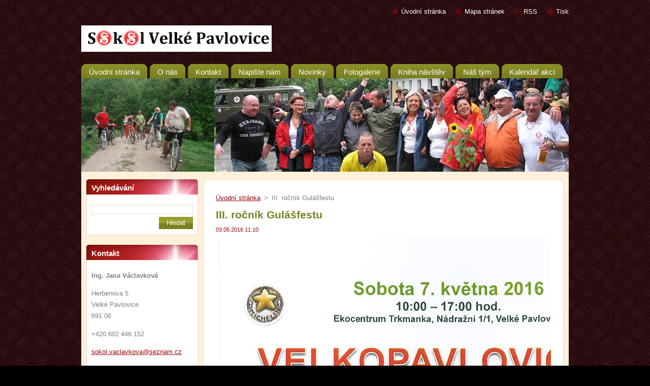

--- FILE ---
content_type: text/html; charset=UTF-8
request_url: https://www.sokol-velke-pavlovice.eu/news/iii-rocnik-gulasfestu/
body_size: 8197
content:
<!--[if lte IE 9]><!DOCTYPE HTML PUBLIC "-//W3C//DTD HTML 4.01 Transitional//EN" "https://www.w3.org/TR/html4/loose.dtd"><![endif]-->
<!DOCTYPE html>
<!--[if IE]><html class="ie" lang="cs"><![endif]-->
<!--[if gt IE 9]><!--> 
<html lang="cs">
<!--<![endif]-->
  <head>
    <!--[if lt IE 8]><meta http-equiv="X-UA-Compatible" content="IE=EmulateIE7"><![endif]--><!--[if IE 8]><meta http-equiv="X-UA-Compatible" content="IE=EmulateIE8"><![endif]--><!--[if IE 9]><meta http-equiv="X-UA-Compatible" content="IE=EmulateIE9"><![endif]-->
    <base href="https://www.sokol-velke-pavlovice.eu/">
  <meta charset="utf-8">
  <meta name="description" content="">
  <meta name="keywords" content="">
  <meta name="generator" content="Webnode">
  <meta name="apple-mobile-web-app-capable" content="yes">
  <meta name="apple-mobile-web-app-status-bar-style" content="black">
  <meta name="format-detection" content="telephone=no">
    <link rel="icon" type="image/svg+xml" href="/favicon.svg" sizes="any">  <link rel="icon" type="image/svg+xml" href="/favicon16.svg" sizes="16x16">  <link rel="icon" href="/favicon.ico"><link rel="canonical" href="https://www.sokol-velke-pavlovice.eu/news/iii-rocnik-gulasfestu/">
<script type="text/javascript">(function(i,s,o,g,r,a,m){i['GoogleAnalyticsObject']=r;i[r]=i[r]||function(){
			(i[r].q=i[r].q||[]).push(arguments)},i[r].l=1*new Date();a=s.createElement(o),
			m=s.getElementsByTagName(o)[0];a.async=1;a.src=g;m.parentNode.insertBefore(a,m)
			})(window,document,'script','//www.google-analytics.com/analytics.js','ga');ga('create', 'UA-797705-6', 'auto',{"name":"wnd_header"});ga('wnd_header.set', 'dimension1', 'W1');ga('wnd_header.set', 'anonymizeIp', true);ga('wnd_header.send', 'pageview');var pageTrackerAllTrackEvent=function(category,action,opt_label,opt_value){ga('send', 'event', category, action, opt_label, opt_value)};</script>
  <link rel="alternate" type="application/rss+xml" href="https://sokol-velke-pavlovice.eu/rss/all.xml" title="Všechny články">
<!--[if lte IE 9]><style type="text/css">.cke_skin_webnode iframe {vertical-align: baseline !important;}</style><![endif]-->
    <title>III. ročník Gulášfestu :: Sokol Velké Pavlovice</title>
    <meta name="robots" content="index, follow">
    <meta name="googlebot" content="index, follow">   
    <link href="https://d11bh4d8fhuq47.cloudfront.net/_system/skins/v9/50000939/css/style.css" rel="stylesheet" type="text/css" media="screen,projection,handheld,tv">
    <link href="https://d11bh4d8fhuq47.cloudfront.net/_system/skins/v9/50000939/css/print.css" rel="stylesheet" type="text/css" media="print">
    <script type="text/javascript" src="https://d11bh4d8fhuq47.cloudfront.net/_system/skins/v9/50000939/js/functions.js">
    </script>
  
				<script type="text/javascript">
				/* <![CDATA[ */
					
					if (typeof(RS_CFG) == 'undefined') RS_CFG = new Array();
					RS_CFG['staticServers'] = new Array('https://d11bh4d8fhuq47.cloudfront.net/');
					RS_CFG['skinServers'] = new Array('https://d11bh4d8fhuq47.cloudfront.net/');
					RS_CFG['filesPath'] = 'https://www.sokol-velke-pavlovice.eu/_files/';
					RS_CFG['filesAWSS3Path'] = 'https://9370c026d6.cbaul-cdnwnd.com/ac660a365b79107e2879eb249837f5ff/';
					RS_CFG['lbClose'] = 'Zavřít';
					RS_CFG['skin'] = 'default';
					if (!RS_CFG['labels']) RS_CFG['labels'] = new Array();
					RS_CFG['systemName'] = 'Webnode';
						
					RS_CFG['responsiveLayout'] = 0;
					RS_CFG['mobileDevice'] = 0;
					RS_CFG['labels']['copyPasteSource'] = 'Více zde:';
					
				/* ]]> */
				</script><style type="text/css">/* <![CDATA[ */#al7i8uk50gld {position: absolute;font-size: 13px !important;font-family: "Arial", helvetica, sans-serif !important;white-space: nowrap;z-index: 2147483647;-webkit-user-select: none;-khtml-user-select: none;-moz-user-select: none;-o-user-select: none;user-select: none;}#ab4dc4913ea0e {position: relative;top: -14px;}* html #ab4dc4913ea0e { top: -11px; }#ab4dc4913ea0e a { text-decoration: none !important; }#ab4dc4913ea0e a:hover { text-decoration: underline !important; }#zkser6gjg {z-index: 2147483647;display: inline-block !important;font-size: 16px;padding: 7px 59px 9px 59px;background: transparent url(https://d11bh4d8fhuq47.cloudfront.net/img/footer/footerButtonWebnodeHover.png?ph=9370c026d6) top left no-repeat;height: 18px;cursor: pointer;}* html #zkser6gjg { height: 36px; }#zkser6gjg:hover { background: url(https://d11bh4d8fhuq47.cloudfront.net/img/footer/footerButtonWebnode.png?ph=9370c026d6) top left no-repeat; }#d0d2nqg1a0en6m { display: none; }#c4414i27d {z-index: 3000;text-align: left !important;position: absolute;height: 88px;font-size: 13px !important;color: #ffffff !important;font-family: "Arial", helvetica, sans-serif !important;overflow: hidden;cursor: pointer;}#c4414i27d a {color: #ffffff !important;}#immes0i2rx1u {color: #36322D !important;text-decoration: none !important;font-weight: bold !important;float: right;height: 31px;position: absolute;top: 19px;right: 15px;cursor: pointer;}#a1m40a41 { float: right; padding-right: 27px; display: block; line-height: 31px; height: 31px; background: url(https://d11bh4d8fhuq47.cloudfront.net/img/footer/footerButton.png?ph=9370c026d6) top right no-repeat; white-space: nowrap; }#a13q3gr1b9qbhv { position: relative; left: 1px; float: left; display: block; width: 15px; height: 31px; background: url(https://d11bh4d8fhuq47.cloudfront.net/img/footer/footerButton.png?ph=9370c026d6) top left no-repeat; }#immes0i2rx1u:hover { color: #36322D !important; text-decoration: none !important; }#immes0i2rx1u:hover #a1m40a41 { background: url(https://d11bh4d8fhuq47.cloudfront.net/img/footer/footerButtonHover.png?ph=9370c026d6) top right no-repeat; }#immes0i2rx1u:hover #a13q3gr1b9qbhv { background: url(https://d11bh4d8fhuq47.cloudfront.net/img/footer/footerButtonHover.png?ph=9370c026d6) top left no-repeat; }#bg50gm5f {padding-right: 11px;padding-right: 11px;float: right;height: 60px;padding-top: 18px;background: url(https://d11bh4d8fhuq47.cloudfront.net/img/footer/footerBubble.png?ph=9370c026d6) top right no-repeat;}#d7bc6dc52f {float: left;width: 18px;height: 78px;background: url(https://d11bh4d8fhuq47.cloudfront.net/img/footer/footerBubble.png?ph=9370c026d6) top left no-repeat;}* html #zkser6gjg { filter: progid:DXImageTransform.Microsoft.AlphaImageLoader(src='https://d11bh4d8fhuq47.cloudfront.net/img/footer/footerButtonWebnode.png?ph=9370c026d6'); background: transparent; }* html #zkser6gjg:hover { filter: progid:DXImageTransform.Microsoft.AlphaImageLoader(src='https://d11bh4d8fhuq47.cloudfront.net/img/footer/footerButtonWebnodeHover.png?ph=9370c026d6'); background: transparent; }* html #bg50gm5f { height: 78px; background-image: url(https://d11bh4d8fhuq47.cloudfront.net/img/footer/footerBubbleIE6.png?ph=9370c026d6);  }* html #d7bc6dc52f { background-image: url(https://d11bh4d8fhuq47.cloudfront.net/img/footer/footerBubbleIE6.png?ph=9370c026d6);  }* html #a1m40a41 { background-image: url(https://d11bh4d8fhuq47.cloudfront.net/img/footer/footerButtonIE6.png?ph=9370c026d6); }* html #a13q3gr1b9qbhv { background-image: url(https://d11bh4d8fhuq47.cloudfront.net/img/footer/footerButtonIE6.png?ph=9370c026d6); }* html #immes0i2rx1u:hover #rbcGrSigTryButtonRight { background-image: url(https://d11bh4d8fhuq47.cloudfront.net/img/footer/footerButtonHoverIE6.png?ph=9370c026d6);  }* html #immes0i2rx1u:hover #rbcGrSigTryButtonLeft { background-image: url(https://d11bh4d8fhuq47.cloudfront.net/img/footer/footerButtonHoverIE6.png?ph=9370c026d6);  }/* ]]> */</style><script type="text/javascript" src="https://d11bh4d8fhuq47.cloudfront.net/_system/client/js/compressed/frontend.package.1-3-108.js?ph=9370c026d6"></script><style type="text/css"></style></head>  
  <body>  
    <div id="body_bg">      
      <div id="site">      
        <div id="site_top">       
          <div id="nonFooter">
          
          
  <!-- HEADER_LINK -->             
  <div id="header_link">         
  
                   <div class="lang">               
                     <div id="languageSelect"></div>			            
                   </div>
  
      <!-- LINK -->
      <ul class="link">                             
      <li class="homepage"><a href="home/" 
      title="Přejít na úvodní stránku.">
      Úvodní stránka</a></li>            
      <li class="sitemap"><a href="/sitemap/" 
      title="Přejít na mapu stránek.">
      Mapa stránek</a></li>
      <li class="rss"><a href="/rss/" 
      title="RSS kanály">RSS      </a></li>
      <li class="print"><a href="#" onclick="window.print(); return false;" 
      title="Vytisknout stránku">Tisk      </a></li>
      </ul>
      <!-- / LINK -->
  </div>
  <!-- / HEADER_LINK -->     

          
      <!-- LOGOZONE -->  
      <div id="logozone">               
        <div id="logo"><a href="home/" class="image" title="Přejít na úvodní stránku."><span id="rbcSystemIdentifierLogo"><img src="https://9370c026d6.cbaul-cdnwnd.com/ac660a365b79107e2879eb249837f5ff/200000008-c08f1c11ce/llllla.png"  width="375" height="52"  alt="Sokol Velké Pavlovice"></span></a></div>     
      </div>   
      <!-- / LOGOZONE -->
            
            
      <!-- MENU --> 
      <div id="menuzone"> 
        


		  <div class="box">	
        <div class="box_content">

		<ul class="menu">
	<li class="first">
  
      <a href="/home/">
      <span>
      <span>
      Úvodní stránka
      </span>
      </span>
      
  </a>
  
  </li>
	<li>
  
      <a href="/o-nas/">
      <span>
      <span>
      O nás
      </span>
      </span>
      
  </a>
  
  </li>
	<li>
  
      <a href="/kontakt/">
      <span>
      <span>
      Kontakt
      </span>
      </span>
      
  </a>
  
  </li>
	<li>
  
      <a href="/napiste-nam/">
      <span>
      <span>
      Napište nám
      </span>
      </span>
      
  </a>
  
  </li>
	<li>
  
      <a href="/novinky/">
      <span>
      <span>
      Novinky
      </span>
      </span>
      
  </a>
  
  </li>
	<li>
  
      <a href="/fotogalerie/">
      <span>
      <span>
      Fotogalerie
      </span>
      </span>
      
  </a>
  
  </li>
	<li>
  
      <a href="/kniha-navstev/">
      <span>
      <span>
      Kniha návštěv
      </span>
      </span>
      
  </a>
  
  </li>
	<li>
  
      <a href="/nas-tym/">
      <span>
      <span>
      Náš tým
      </span>
      </span>
      
  </a>
  
  </li>
	<li class="last">
  
      <a href="/kalendar-akci/">
      <span>
      <span>
      Kalendář akcí
      </span>
      </span>
      
  </a>
  
  </li>
</ul>

        </div>
			</div>

					    
      </div><!-- /menuzone --> 
      <!-- /MENU -->
            
          
      <!-- HEADER -->          
      <div id="header">  
        <div id="header_box">
          <div class="illustration">       
                  <p id="moto"><span id="rbcCompanySlogan" class="rbcNoStyleSpan"></span></p>
                <img src="https://9370c026d6.cbaul-cdnwnd.com/ac660a365b79107e2879eb249837f5ff/200000009-8f25d8fa12/200000000.jpg?ph=9370c026d6" width="960" height="184" alt="">                <span class="masque"><!-- masque --></span>
          </div><!-- /illustration -->
        </div><!-- /header_box -->  
      </div><!-- /header -->            
      <!-- /HEADER -->
 
                    
             
<!-- MAIN -->
<div id="main"> 
                                         
      <!-- SIDEBAR -->
      <div id="sidebar">              
        <div id="sidebar_content">
                
          			
                  
          

		  <div class="box">            
        <div class="box_title"><h2>Vyhledávání</h2></div>            
        <div class="box_content">

		<form action="/search/" method="get" id="fulltextSearch">
		
		    <label for="fulltextSearchText" class="hidden">Vyhledávání</label>
      	<input type="text" id="fulltextSearchText" name="text"><br />
      	<span><input class="submit" type="submit" value="Hledat"></span>
				<div class="cleaner"><!-- / --></div>

		</form>

		    </div>
      </div>

		 
                  
          

      <div class="box">
        <div class="box_title"><h2>Kontakt</h2></div>
        <div class="box_content">
          
		

      <p><strong>Ing. Jana Václavková</strong></p>
      
      
      <p class="address">Herbenova 5<br />
Velké Pavlovice<br />
691 06</p>

	            
      
      
      <p class="phone">+420 602 446 152</p>

	
      
	
	    <p class="email"><a href="&#109;&#97;&#105;&#108;&#116;&#111;:&#115;&#111;&#107;&#111;&#108;&#46;&#118;&#97;&#99;&#108;&#97;&#118;&#107;&#111;&#118;&#97;&#64;&#115;&#101;&#122;&#110;&#97;&#109;&#46;&#99;&#122;"><span id="rbcContactEmail">&#115;&#111;&#107;&#111;&#108;&#46;&#118;&#97;&#99;&#108;&#97;&#118;&#107;&#111;&#118;&#97;&#64;&#115;&#101;&#122;&#110;&#97;&#109;&#46;&#99;&#122;</span></a></p>

	           

		
                      
        </div>
      </div> 

					          
          
                  
            
    
        </div>            
      </div>
      <!-- /SIDEBAR -->
            
              
              
                            
     <div id="mainContent_top">
      <div id="mainContent_bottom">                    
       <div id="mainContent">

          <!-- NAVIGATOR -->
          <div id="pageNavigator" class="rbcContentBlock">        <div class="navigator">                       <a class="navFirstPage" href="/home/">Úvodní stránka</a>      <span><span> &gt; </span></span>          <span id="navCurrentPage">III. ročník Gulášfestu</span>               </div>              <div class="cleaner"><!-- / --></div>        </div>          <!-- /NAVIGATOR -->       
              
          <!-- CONTENT -->
          <div id="content">
                
                  

		
		
		  <div class="box">
        <div class="box_title"><h1>III. ročník Gulášfestu</h1></div>
        <div class="box_content">
		      					 
          <div class="articleDetail"> 
         
            <ins>03.05.2016 11:10</ins>    
            									
            <p><img alt="" height="1280" src="https://9370c026d6.cbaul-cdnwnd.com/ac660a365b79107e2879eb249837f5ff/200000548-92e9793e37/VP gulášfest 2016 sken.jpg" width="903"><a href="https://9370c026d6.cbaul-cdnwnd.com/ac660a365b79107e2879eb249837f5ff/200000548-92e9793e37/VP%20gul%C3%A1%C5%A1fest%202016%20sken.jpg"><span style="display: none;"> </span></a></p>
      								      		
            					
            <div class="cleaner"><!-- / --></div>
            
            
            					
            <div class="cleaner"><!-- / --></div>
            
            <div class="rbcBookmarks"><div id="rbcBookmarks200000245"></div></div>
		<script type="text/javascript">
			/* <![CDATA[ */
			Event.observe(window, 'load', function(){
				var bookmarks = '<div style=\"float:left;\"><div style=\"float:left;\"><iframe src=\"//www.facebook.com/plugins/like.php?href=https://www.sokol-velke-pavlovice.eu/news/iii-rocnik-gulasfestu/&amp;send=false&amp;layout=button_count&amp;width=155&amp;show_faces=false&amp;action=like&amp;colorscheme=light&amp;font&amp;height=21&amp;appId=397846014145828&amp;locale=cs_CZ\" scrolling=\"no\" frameborder=\"0\" style=\"border:none; overflow:hidden; width:155px; height:21px; position:relative; top:1px;\" allowtransparency=\"true\"></iframe></div><div style=\"float:left;\"><a href=\"https://twitter.com/share\" class=\"twitter-share-button\" data-count=\"horizontal\" data-via=\"webnode\" data-lang=\"en\">Tweet</a></div><script type=\"text/javascript\">(function() {var po = document.createElement(\'script\'); po.type = \'text/javascript\'; po.async = true;po.src = \'//platform.twitter.com/widgets.js\';var s = document.getElementsByTagName(\'script\')[0]; s.parentNode.insertBefore(po, s);})();'+'<'+'/scr'+'ipt></div> <div class=\"addthis_toolbox addthis_default_style\" style=\"float:left;\"><a class=\"addthis_counter addthis_pill_style\"></a></div> <script type=\"text/javascript\">(function() {var po = document.createElement(\'script\'); po.type = \'text/javascript\'; po.async = true;po.src = \'https://s7.addthis.com/js/250/addthis_widget.js#pubid=webnode\';var s = document.getElementsByTagName(\'script\')[0]; s.parentNode.insertBefore(po, s);})();'+'<'+'/scr'+'ipt><div style=\"clear:both;\"></div>';
				$('rbcBookmarks200000245').innerHTML = bookmarks;
				bookmarks.evalScripts();
			});
			/* ]]> */
		</script>
		      
                      
            <div class="cleaner"><!-- / --></div>  			
            
            <div class="back"><a href="archive/news/">Zpět</a></div>
                    
          </div>
          
        </div>
      </div>
      
			
		
		  <div class="cleaner"><!-- / --></div>

		                
          </div>
          <!-- /CONTENT -->
                
       </div><!-- /mainContent -->
      </div><!-- /mainContent_bottom -->
     </div><!-- /mainContent_top -->
                            
              <hr class="cleaner">            
</div>
<!-- /MAIN -->

    
 
    
        
</div><!-- /nonFooter -->
 
 
        <!-- FOOTER -->
        <div id="footer">
           <div id="footerRight">
                <p>
                  <span class="sitemap">
                  <a href="/sitemap/" 
                  title="Přejít na mapu stránek.">
                  Mapa stránek</a></span>
                  <span class="print">
                  <a href="#" onclick="window.print(); return false;" 
                  title="Vytisknout stránku">
                  Tisk</a></span>    
                  <span class="rss"><a href="/rss/" 
                  title="RSS kanály">
                  RSS</a></span>
                </p>
          </div>  
          <div id="footerLeft">
                  <p class="footerText"><span id="rbcFooterText" class="rbcNoStyleSpan">© 2011 Všechna práva vyhrazena.</span></p>
                  <p class="signature"><span class="rbcSignatureText"><a href="https://www.webnode.cz?utm_source=text&amp;utm_medium=footer&amp;utm_campaign=free1" rel="nofollow">Vytvořte si webové stránky zdarma!</a><a id="zkser6gjg" href="https://www.webnode.cz?utm_source=button&amp;utm_medium=footer&amp;utm_campaign=free1" rel="nofollow"><span id="d0d2nqg1a0en6m">Webnode</span></a></span></p>
          </div>                
      </div>
      <!-- FOOTER --> 
              

          
  </div><!-- /site_top -->
 </div><!-- /site -->    
</div><!-- /body_bg -->
  
  
    <script type="text/javascript">
		/* <![CDATA[ */

			RubicusFrontendIns.addObserver
			({

				onContentChange: function ()
        {
          RubicusFrontendIns.faqInit('faq', 'answerBlock');
        },

				onStartSlideshow: function()
				{
					$('slideshowControl').innerHTML	= '<span>Pozastavit prezentaci<'+'/span>';
					$('slideshowControl').title			= 'Pozastavit automatické procházení obrázků';
					$('slideshowControl').onclick		= RubicusFrontendIns.stopSlideshow.bind(RubicusFrontendIns);
				},

				onStopSlideshow: function()
				{
					$('slideshowControl').innerHTML	= '<span>Spustit prezentaci<'+'/span>';
					$('slideshowControl').title			= 'Spustit automatické procházení obrázků';
					$('slideshowControl').onclick		= RubicusFrontendIns.startSlideshow.bind(RubicusFrontendIns);
				},

				onShowImage: function()
				{
					if (RubicusFrontendIns.isSlideshowMode())
					{
						$('slideshowControl').innerHTML	= '<span>Pozastavit prezentaci<'+'/span>';
						$('slideshowControl').title			= 'Pozastavit automatické procházení obrázků';
						$('slideshowControl').onclick		= RubicusFrontendIns.stopSlideshow.bind(RubicusFrontendIns);
					}
				}

			 });

			  RubicusFrontendIns.faqInit('faq', 'answerBlock');

			  RubicusFrontendIns.addFileToPreload('https://d11bh4d8fhuq47.cloudfront.net/_system/skins/v9/50000939/img/loading.gif');
			  RubicusFrontendIns.addFileToPreload('https://d11bh4d8fhuq47.cloudfront.net/_system/skins/v9/50000939/img/faq_hover.gif');
			  
  		/* ]]> */
  	 </script>
  
  <div id="rbcFooterHtml"></div><div style="display: none;" id="al7i8uk50gld"><span id="ab4dc4913ea0e">&nbsp;</span></div><div id="c4414i27d" style="display: none;"><a href="https://www.webnode.cz?utm_source=window&amp;utm_medium=footer&amp;utm_campaign=free1" rel="nofollow"><div id="d7bc6dc52f"><!-- / --></div><div id="bg50gm5f"><div><strong id="fh29iej7e4">Vytvořte si vlastní web zdarma!</strong><br /><span id="qnipmf6d2k">Moderní webové stránky za 5 minut</span></div><span id="immes0i2rx1u"><span id="a13q3gr1b9qbhv"><!-- / --></span><span id="a1m40a41">Vyzkoušet</span></span></div></a></div><script type="text/javascript">/* <![CDATA[ */var b9e0ba8b43i5p = {sig: $('al7i8uk50gld'),prefix: $('ab4dc4913ea0e'),btn : $('zkser6gjg'),win : $('c4414i27d'),winLeft : $('d7bc6dc52f'),winLeftT : $('jfcd5f5g9az'),winLeftB : $('d0a211b9459e7'),winRght : $('bg50gm5f'),winRghtT : $('ig25c8f1'),winRghtB : $('ab66af2b3a28t'),tryBtn : $('immes0i2rx1u'),tryLeft : $('a13q3gr1b9qbhv'),tryRght : $('a1m40a41'),text : $('qnipmf6d2k'),title : $('fh29iej7e4')};b9e0ba8b43i5p.sig.appendChild(b9e0ba8b43i5p.btn);var auhlu1ga2c37f=0,wgmlxjio7u=0,c663agbfiflnh=0,h0pdkb4e2,ip24tk84nlljm=$$('.rbcSignatureText')[0],brrr0b7nlj=false,h0g9d7471;function a6df9ggb7p(){if (!brrr0b7nlj && pageTrackerAllTrackEvent){pageTrackerAllTrackEvent('Signature','Window show - web',b9e0ba8b43i5p.sig.getElementsByTagName('a')[0].innerHTML);brrr0b7nlj=true;}b9e0ba8b43i5p.win.show();c663agbfiflnh=b9e0ba8b43i5p.tryLeft.offsetWidth+b9e0ba8b43i5p.tryRght.offsetWidth+1;b9e0ba8b43i5p.tryBtn.style.width=parseInt(c663agbfiflnh)+'px';b9e0ba8b43i5p.text.parentNode.style.width = '';b9e0ba8b43i5p.winRght.style.width=parseInt(20+c663agbfiflnh+Math.max(b9e0ba8b43i5p.text.offsetWidth,b9e0ba8b43i5p.title.offsetWidth))+'px';b9e0ba8b43i5p.win.style.width=parseInt(b9e0ba8b43i5p.winLeft.offsetWidth+b9e0ba8b43i5p.winRght.offsetWidth)+'px';var wl=b9e0ba8b43i5p.sig.offsetLeft+b9e0ba8b43i5p.btn.offsetLeft+b9e0ba8b43i5p.btn.offsetWidth-b9e0ba8b43i5p.win.offsetWidth+12;if (wl<10){wl=10;}b9e0ba8b43i5p.win.style.left=parseInt(wl)+'px';b9e0ba8b43i5p.win.style.top=parseInt(wgmlxjio7u-b9e0ba8b43i5p.win.offsetHeight)+'px';clearTimeout(h0pdkb4e2);}function baa8c985(){h0pdkb4e2=setTimeout('b9e0ba8b43i5p.win.hide()',1000);}function eib28demft5(){var ph = RubicusFrontendIns.photoDetailHandler.lightboxFixed?document.getElementsByTagName('body')[0].offsetHeight/2:RubicusFrontendIns.getPageSize().pageHeight;b9e0ba8b43i5p.sig.show();auhlu1ga2c37f=0;wgmlxjio7u=0;if (ip24tk84nlljm&&ip24tk84nlljm.offsetParent){var obj=ip24tk84nlljm;do{auhlu1ga2c37f+=obj.offsetLeft;wgmlxjio7u+=obj.offsetTop;} while (obj = obj.offsetParent);}if ($('rbcFooterText')){b9e0ba8b43i5p.sig.style.color = $('rbcFooterText').getStyle('color');b9e0ba8b43i5p.sig.getElementsByTagName('a')[0].style.color = $('rbcFooterText').getStyle('color');}b9e0ba8b43i5p.sig.style.width=parseInt(b9e0ba8b43i5p.prefix.offsetWidth+b9e0ba8b43i5p.btn.offsetWidth)+'px';if (auhlu1ga2c37f<0||auhlu1ga2c37f>document.body.offsetWidth){auhlu1ga2c37f=(document.body.offsetWidth-b9e0ba8b43i5p.sig.offsetWidth)/2;}if (auhlu1ga2c37f>(document.body.offsetWidth*0.55)){b9e0ba8b43i5p.sig.style.left=parseInt(auhlu1ga2c37f+(ip24tk84nlljm?ip24tk84nlljm.offsetWidth:0)-b9e0ba8b43i5p.sig.offsetWidth)+'px';}else{b9e0ba8b43i5p.sig.style.left=parseInt(auhlu1ga2c37f)+'px';}if (wgmlxjio7u<=0 || RubicusFrontendIns.photoDetailHandler.lightboxFixed){wgmlxjio7u=ph-5-b9e0ba8b43i5p.sig.offsetHeight;}b9e0ba8b43i5p.sig.style.top=parseInt(wgmlxjio7u-5)+'px';}function i4cj2d6eo44(){if (h0g9d7471){clearTimeout(h0g9d7471);}h0g9d7471 = setTimeout('eib28demft5()', 10);}Event.observe(window,'load',function(){if (b9e0ba8b43i5p.win&&b9e0ba8b43i5p.btn){if (ip24tk84nlljm){if (ip24tk84nlljm.getElementsByTagName("a").length > 0){b9e0ba8b43i5p.prefix.innerHTML = ip24tk84nlljm.innerHTML + '&nbsp;';}else{b9e0ba8b43i5p.prefix.innerHTML = '<a href="https://www.webnode.cz?utm_source=text&amp;utm_medium=footer&amp;utm_content=cz-web-0&amp;utm_campaign=signature" rel="nofollow">'+ip24tk84nlljm.innerHTML + '</a>&nbsp;';}ip24tk84nlljm.style.visibility='hidden';}else{if (pageTrackerAllTrackEvent){pageTrackerAllTrackEvent('Signature','Missing rbcSignatureText','www.sokol-velke-pavlovice.eu');}}eib28demft5();setTimeout(eib28demft5, 500);setTimeout(eib28demft5, 1000);setTimeout(eib28demft5, 5000);Event.observe(b9e0ba8b43i5p.btn,'mouseover',a6df9ggb7p);Event.observe(b9e0ba8b43i5p.win,'mouseover',a6df9ggb7p);Event.observe(b9e0ba8b43i5p.btn,'mouseout',baa8c985);Event.observe(b9e0ba8b43i5p.win,'mouseout',baa8c985);Event.observe(b9e0ba8b43i5p.win,'click',function(){if (pageTrackerAllTrackEvent){pageTrackerAllTrackEvent('Signature','Window click - web','Vytvořte si vlastní web zdarma!',0);}document/*em7sn4e1*/.location.href='https://www.webnode.cz?utm_source=window&utm_medium=footer&utm_content=cz-web-0&utm_campaign=signature';});Event.observe(window, 'resize', i4cj2d6eo44);Event.observe(document.body, 'resize', i4cj2d6eo44);RubicusFrontendIns.addObserver({onResize: i4cj2d6eo44});RubicusFrontendIns.addObserver({onContentChange: i4cj2d6eo44});RubicusFrontendIns.addObserver({onLightboxUpdate: eib28demft5});Event.observe(b9e0ba8b43i5p.btn, 'click', function(){if (pageTrackerAllTrackEvent){pageTrackerAllTrackEvent('Signature','Button click - web',b9e0ba8b43i5p.sig.getElementsByTagName('a')[0].innerHTML);}});Event.observe(b9e0ba8b43i5p.tryBtn, 'click', function(){if (pageTrackerAllTrackEvent){pageTrackerAllTrackEvent('Signature','Try Button click - web','Vytvořte si vlastní web zdarma!',0);}});}});RubicusFrontendIns.addFileToPreload('https://d11bh4d8fhuq47.cloudfront.net/img/footer/footerButtonWebnode.png?ph=9370c026d6');RubicusFrontendIns.addFileToPreload('https://d11bh4d8fhuq47.cloudfront.net/img/footer/footerButton.png?ph=9370c026d6');RubicusFrontendIns.addFileToPreload('https://d11bh4d8fhuq47.cloudfront.net/img/footer/footerButtonHover.png?ph=9370c026d6');RubicusFrontendIns.addFileToPreload('https://d11bh4d8fhuq47.cloudfront.net/img/footer/footerBubble.png?ph=9370c026d6');if (Prototype.Browser.IE){RubicusFrontendIns.addFileToPreload('https://d11bh4d8fhuq47.cloudfront.net/img/footer/footerBubbleIE6.png?ph=9370c026d6');RubicusFrontendIns.addFileToPreload('https://d11bh4d8fhuq47.cloudfront.net/img/footer/footerButtonHoverIE6.png?ph=9370c026d6');}RubicusFrontendIns.copyLink = 'https://www.webnode.cz';RS_CFG['labels']['copyPasteBackLink'] = 'Vytvořte si vlastní stránky zdarma:';/* ]]> */</script><script type="text/javascript">var keenTrackerCmsTrackEvent=function(id){if(typeof _jsTracker=="undefined" || !_jsTracker){return false;};try{var name=_keenEvents[id];var keenEvent={user:{u:_keenData.u,p:_keenData.p,lc:_keenData.lc,t:_keenData.t},action:{identifier:id,name:name,category:'cms',platform:'WND1',version:'2.1.157'},browser:{url:location.href,ua:navigator.userAgent,referer_url:document.referrer,resolution:screen.width+'x'+screen.height,ip:'85.208.96.204'}};_jsTracker.jsonpSubmit('PROD',keenEvent,function(err,res){});}catch(err){console.log(err)};};</script></body>
</html>
